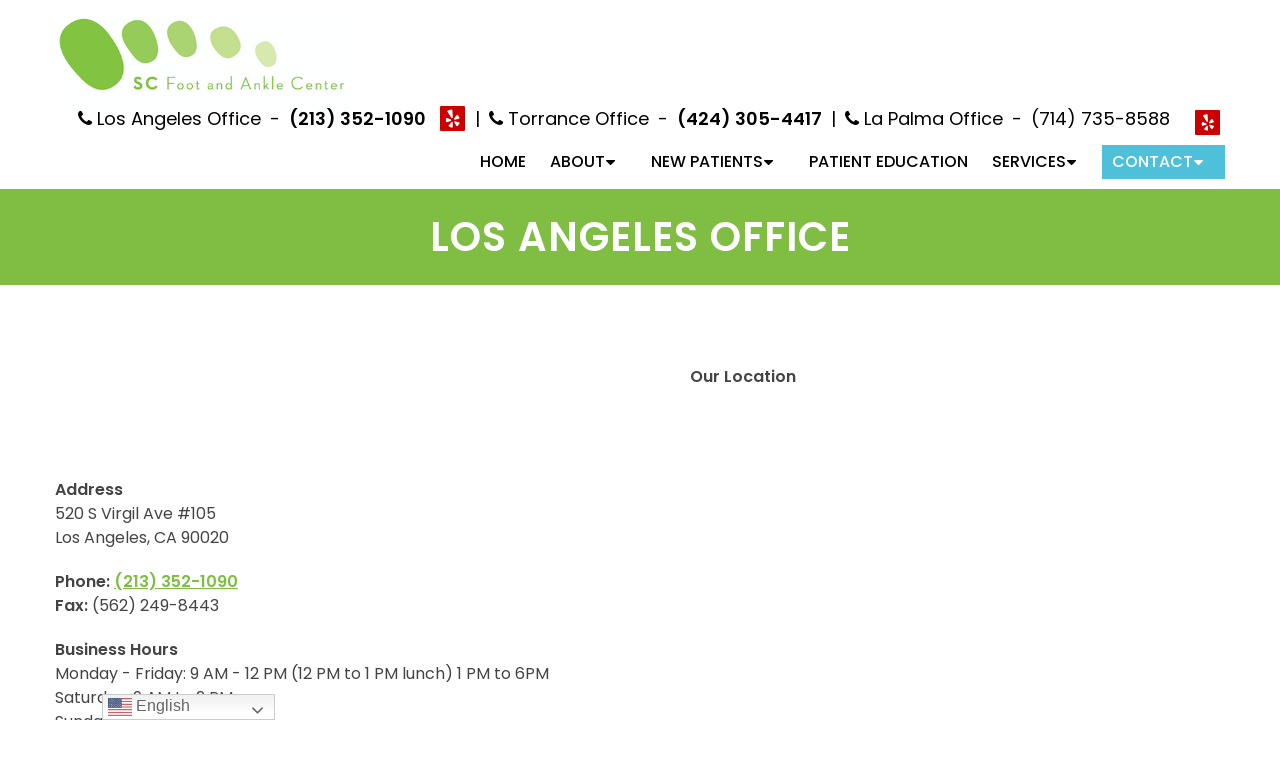

--- FILE ---
content_type: text/css
request_url: https://www.scfootnankle.com/wp-content/themes/arrow-schema-child/style.css?ver=6.9
body_size: 8756
content:
/*
Theme Name: Arrow - Child
Version: 1.0
Description: A child theme of Schema by MyThemeShop
Template: mts_schema
Text Domain: schema
*/

/* Carousel */
@import url("../mts_schema/style.css");
/* general */
.container {
    max-width: 1170px !important;
}
.btn {
    color: #fff !important;
    background: #004a8d;
    padding: 10px 15px;
    text-transform: uppercase;
    border-radius: 1px;
    -moz-border-radius: 10px;
    box-shadow: 1px 1px 1px #000;
    -moz-box-shadow: 1px 1px 1px #000;
}
#header {
    background-color: rgb(10, 88, 161, 0.71);
    position: relative;
    top: 0px;
    left: 0px;
    width: 100%;
    z-index: 10000000;
}
.home #header, #site-header.sca #header, .main-header {
    background-color: transparent;
    background-image: none;
}
header#site-header {
    background-color: #fff;
    position: relative;
    width: 100%;
    float: left;
}
.archive header#site-header  {
    background-color: #000;
}
#site-header.sca #header, .main-header {
    background-color: rgba(0,0,0,0.7) ;
}
.asinnerImage {
    display: none;
}
.alignleft {
    float: left;
    margin: 0px 20px 20px 0px;
    border: 2px solid #ececec;
    margin-bottom:20px;
    -webkit-box-shadow: 0 8px 6px -6px black;
    -moz-box-shadow: 0 8px 6px -6px black;
    box-shadow: 0 8px 6px -6px black;
}
.alignright {
    float: right;
    margin: 0px 0px 20px 20px;
    border: 2px solid #ececec;
    margin-bottom:20px;
    -webkit-box-shadow: 0 8px 6px -6px black;
    -moz-box-shadow: 0 8px 6px -6px black;
    box-shadow: 0 8px 6px -6px black;
}
.alignnone {
    border: 2px solid #ececec;
    margin-bottom:20px;
    -webkit-box-shadow: 0 8px 6px -6px black;
    -moz-box-shadow: 0 8px 6px -6px black;
    box-shadow: 0 8px 6px -6px black;
}
.noborder { 
    border: 0;
    -webkit-box-shadow: 0 0 0 0 black;
    -moz-box-shadow: 0 0 0 0 black;
    box-shadow: 0 0 0 0 black;
}
.center { text-align: Center; }
.clear { clear: both; }

/* header */
/*  .main-header { background: #2b346b; } */

.logo-wrap, .headerPhone, .headerInfo { float: left; width: 31%; padding: 1%; }
.logo-wrap { margin: 10px 0 0 0; }
.headerInfo { width: 32%; text-align: right; margin-top: 30px; }
.headerInfo p { margin-bottom: 5px; }
.headerPhone { text-align: center; margin-top: 30px; }
.headerPhone a { color: #fff !important; }
div.header-social-icons { background: none; border: 0px; }
div.header-social-icons a { background: #ccc; border-radius: 50%; padding: 10px; width: 30px; text-align: center; line-height: 30px; margin: 0px 5px; font-size: 26px;}
div.header-social-icons::before { border: 0px; }
#primary-navigation .header-social-icons a, .header-social-icons a { padding: 0px 10px; }

.primary-slider-container { max-width: 100%; float: none; width: 100%;  overflow: hidden; margin: 0px; }
.primary-slider-container .slide-caption { width: 94%; padding: 2% 3%; bottom: 0%; left: 0px; max-height: 50px; }
.slide-title { font-size: 32px !important; line-height: 34px; }
.owl-carousel .owl-item img { max-width: 100% !important; }
.primary-slider .owl-dots { bottom: 8%; top: inherit; right: 16%; }


#page { padding-top: 0px; width: 100%; max-width: 100%; }

.homeServices h2 { font-size: 36px; }
.homeServices { padding-bottom: 30px; }

/* home boxes */
.homeBoxes {
    margin: 0px auto;
    margin-top: 0px;
    text-align: left;
    padding: 25px 0px;
}
.homeBoxes h3{
    color: #000;
    font-size: 32px;
    margin-top: 0px;
}
.homeBoxes p{
    color: #000 !important;
    font-size: 14px !important;
}
.homeBoxes .box01,
.homeBoxes .box02,
.homeBoxes .box03 {
    float: left;
    width: 33.33%;
    position: relative;
    padding: 10px;
    box-sizing: border-box;
}
.homeBoxes .box02{
    width: 32%;
}

/* home widgets */
.homeWidgets {
    margin: 30px auto;
    text-align: left;
}
.widgetBox {
    margin-right: 3%;
    margin-bottom: 20px;
    padding: 2%;
    width: 27%;
    float: left;
    border-radius: 10px;
    -moz-border-radius: 10px;
    background: rgba(255,255,255,0.8);
}
.widgetBox h3 { text-align: center; }

.widgetBox.noMargin {
    margin-right: 0px;
}
.widgetBox img { width: 100%; }

.textwidget p {
    font-size: 16px;
    line-height: 20px;
}



/* inner pages */
input[type="text"], textarea {
    background-color: #eee;
}
#page.single { float: left; }
.archive .article {
    padding-top: 125px;
}
.article { background: none;  margin: 0 auto; float: none; }
.page h1.title { margin-bottom: 20px; }

#content_box {
	padding-top: 20px;
}

/* footer */
.copyrights { text-align: center; color: #fff; }
#copyright-note span { display: none; }
.to-top { float: none; }
#copyright-note .to-top span{ display: inline-block; font-size: 16px; line-height: 24px; }

.hide-d { display: none; }

.address a:nth-child(3) {
    display: inline-block;
    color: #fff !important;
    background: #c00;
    width: 25px;
    height: 25px;
    line-height: 25px;
    text-align: center;
    border: 1px solid #fff;
    border-radius: 2px;
}
.social-icons a {
    display: inline-block;
    color: #fff !important;
    background: #c00;
    width: 25px;
    height: 25px;
    line-height: 25px;
    text-align: center;
    border: 1px solid #fff;
    border-radius: 2px;
}
.headerPhone {
    width: 100%;
    margin-top: 0px;
}
.headerPhone p {
    display: inline-block;
    font-size: 14px;
    margin:0px;
    color: #fff;
}
header .navigation {
    float: right;
    width: 68%;
}
header .logo-wrap {
    float: left;
    width: 32%;
}
.navigation ul {
    text-align: right;
    padding-top: 30px;
}
.navigation ul li {
    float: none;
    display: inline-block;
}
#secondary-navigation .navigation > ul > .menu-item-has-children > a {
    padding-right: 32px;
} 
#secondary-navigation a{
    padding: 5px 10px;
    margin: 0;
    font-size: 16px !important;
    text-transform: none !important;
}
.newCon {
    height: 600px;
    background-size: cover;
    background-position: 50% 50%;
}
.welcome h1 {
    font-size: 30px;
    color: #282e67;
    margin-top: 0px;
}
.welcome img {
    padding: 3px;
    border: 1px solid #ccc;
}
.welcome .row:after {
    clear: both;
    content: "";
    display: block;
}
.rwow {
    float: right !important;
}
.lwow {
    float: left !important;
}
.leftwow {
    width: 40%;
    float: left;
    box-sizing: border-box;
    padding:0px 15px;
}
.rightwow {
    width: 60%;
    box-sizing: border-box;
    padding:0px 15px;
    float: right;
}
.row {
    margin:0px -15px;
}
ul.sub-menu.toggle-submenu.wda-long-menu {
    background-color: #2083c5;
}
section.welcome img:nth-child(2) {
    margin-right: 0px !important;
    margin: 0px auto;
}

section.welcome:before {
    height: 100%;
    width: 100%;
    position: absolute;
    content: "";
    top: 0px;
    left: 0px;
    background-image: url(/wp-content/uploads/2019/02/asfalt-light.png);
    opacity: 1;
    background-color: #fff;
}
#reviews {
    margin-bottom: -2px;
    position: relative;
    z-index: 1;
}
section.welcome {
    position: relative;
}
.row:after,
.container:after {
    clear: both;
    content: "";
    display: block;
    position: relative;
}
.main-header .container {
    background-color: transparent !important;
}
#reviews {
    position: relative;
    padding:100px 0px;
}
#reviews h2 {
    color: #1179bd;
    font-size: 32px;
    padding-top: 10px !important;
}
#reviews h4 {
    font-weight: normal;
    line-height: 26px;
    font-size: 16px;
}
.carousel-indicators {
    bottom: -9px !important;
}
.col-sm-6 {
    width: 50%;
    box-sizing: border-box;
    padding:0px 15px;
    float: left;
}
.featured {
    margin: 30px auto 20px;
}
.featured img {
    border: 2px solid #ececec;
    margin-bottom: 20px;
    -webkit-box-shadow: 0 8px 6px -6px black;
    -moz-box-shadow: 0 8px 6px -6px black;
    box-shadow: 0 8px 6px -6px black;
}
.homeBoxes,
.featured,
.welcome {
    overflow: hidden;
}
.featured p {
    padding-right: 15px;
}
.homeBoxes {
    background: #2b4f97;
    border-bottom: 5px solid #2b4f97;
    font-size: 14px;
    padding: 30px 0px;
}
.homeBoxes h3 {
    margin-top: 0;
    margin-bottom: 10px;
    text-transform: uppercase;
    font-size: 18px;
    text-align: center;
    color: #fff;
}
footer {
    margin-top: 0px;
    padding:10px 0px;
}
.to-top,.to-top a {
    color: #fff !important;
}
#page.single {
    float: none !important;
}
.article:after {
    clear:both;
    content: "";
    display: block;
    position: relative;
}
.post-info {
    display: none !important;
}
#featured-thumbnail {
    float: right;
    width: 30%;
}
.front-view-content {
    float: left;
    width: 68%;
}
.opacit_ { opacity: 0; }
.sticky { position: fixed !important; box-shadow: 0px 0px 17px rgba(0,0,0,0.9); }
.sticky img { max-width: 100px !important }

#logo a, #logo img {float: none !important;color: #000 !important;font-weight: bold !important;}
.innerImage {
    height: 350px;
    background-size: cover;
    background-position: 50% 50%;
    position: relative;
}
.article {
    max-width: 1200px;
    width: 100%;
    margin:20px auto;
    box-shadow: 0px 0px 0px;
    padding:20px 15px;
    box-sizing: border-box;
}

/* New Draft */
.video_holder {
    height: 100vh;
    position: relative;
    overflow: hidden;
    height: 715px;
}
.copyrights:before {
    top: 0px;
    left: 0px;
    content: "";
    width: 0;
    height: 0;
    border-style: solid;
    border-width: 0 60px 60px 60px;
    border-color: transparent transparent #000 transparent;
    top: -35px;
    position: absolute;
    right: 0px;
    margin: 0px auto;
    opacity: 0;
}

.copyrights {
    position: relative;
}
.video_holder video {
    position: absolute;
    top: 0px;
    left: 0px;
    height: 100% !important;
    width: 100% !important;
    object-fit: cover;
}
#secondary-navigation {
    float: none !important;
}
.carousel-caption {
    color: #fff;
    position: absolute;
    top: 50%;
    width: 100%;
    text-align: center;
    z-index: 10;
    transform: translateY(-50%);
}
#menu-item-33 .sub-menu {
    right: 0px;
    left: auto;
}
.video_holder:before {
    height: 100%;
    width: 100%;
    position: absolute;
    content: "";
    background-color: #000;
    opacity: 0.5;
    left: 0px;
    top: 0px;
    z-index: 1;
}

.carousel-caption p {
    font-size: 60px;
}
.carousel-caption h1 {
    color: #ffffff;
    line-height: 50px;
    font-size: 50px;
}
.spibut a {
    background-color: #0d589b;
    color: #fff;
    padding: 6px 15px;
    display: inline-block;
    color: #fff !important;
    margin-top: 20px;
    font-size: 20px;
    display: inline-block;
    margin-right: 10px;
}

.spibut br {
    display: none;
}

.spibut a:hover {
 background-color: #2084c6;
}
.spibut a:nth-child(3) {
    background-color: #377fbe;
}
.spibut a:nth-child(3):hover {
    background-color: #0d589b;
}
.carousel-caption a {
    display: inline-block;
    background-color: #80BE43;
    color: #fff;
    padding: 6px 40px;
    font-size: 22px;
    border-radius: 3px;
    margin-top: 15px;
}
.zoomSection a:hover,
.carousel-caption a:hover {
    background-color: #87ceeb;
    color: #fff;
    border-color: #87ceeb;
}
div#header .container {
    max-width: 100% !important;
    padding: 10px 15px;
    box-sizing: border-box;
}

div#header .logo-wrap {
    float: left;
}

div#header .rightside {
    float: right;
    width: auto;
}

div#header .address p,div#header .address .pull-inline {
    display: inline-block;
    color: #000;
    margin-right: 16px;
    font-size: 18px;
}
div#header .address p {
    margin-bottom: 13px;
}

header .navigation {
    width: 100%;
    float: none;
}

ul#menu-main-menu {
    padding-top: 0px;
}

#logo img {
	width: 100%;
    max-width: 300px;
}

div#wp_access_helper_container {
    top: 180px;
}

#secondary-navigation a {
    padding: 5px 10px;
    text-transform: uppercase !important;
}

.address a {
    color: #fff !important;
}
.dasho input[type="text"], .dasho input[type="email"], .dasho textarea {
    background-color: rgba(255,255,255,0.8);
}
.social-icons.pull-inline a {
    background-color: #fff;
    color: #111 !important;
}

.address {
    text-align: right;
}
.malp a {
    background-color: #7bb5d8;
    color: #fff;
    padding: 6px 15px;
    display: inline-block;
    color: #fff !important;
    margin-top: 20px;
    font-size: 20px;
}

.malp a:hover {
    background-color: #4289c8;
}
.welcome {
    padding:140px;
    box-sizing: border-box;
}
section.welcome .row {
    margin: 0px 0px 35px;
}

section.welcome h1 {
    font-size: 32px;
    font-weight: bold;
    color: #004a8d;
    letter-spacing: 0px;
}

section.welcome img {
    padding: 0px;
    border: 0px;
    display: block;
    margin: 0px auto;
}
.map iframe {
    display: block;
    width: 100%;
}
.wdr p {
    text-align: left !important;
}
section.welcome .row:nth-child(2) strong {
    display: block;
    font-size: 24px;
    margin-bottom: 5px;
}
.copyrights, .copyrights p, .copyrights a {
    border-color: #fff !important;
    color: #fff !important;
    width: 100%;
    text-align: center;
    font-size: 15px;
}
section.welcome h3 {
    text-transform: capitalize;
    color: #454545;
    font-weight: bold;
    font-size: 24px;
}
footer {
    margin: 0px !important;
}
section.welcome p {
     
    font-size: 18px;
}
.zoomSection {
    position: relative;
}
.zoomSection {
    padding: 150px 0px;
    overflow: hidden;
}
.samba:before {
    animation-name: samba;
    animation-duration: 30s;
    animation-fill-mode: both;
}
.reviews:before,
.zoomSection:before {
    height: 100%;
    background-position: 50% 68%;
    content: "";
    position: absolute;
    top: 0px;
    left: 0px;
    width: 100%;
    background-attachment: fixed;
    background-size: cover;
}
.servitem {
    width: 25%;
    float: left;
    padding: 15px;
    box-sizing: border-box;
    /* margin-bottom: 30px; */
}
#reviews {
    background-attachment: fixed;
    background-size: cover;
    background-position: 50% 50%;
}
section#reviews p {
    text-align: justify;
    color: #fff;
    font-size: 20px;
    text-align: center;
}

section#reviews h4 {
    color: #fff;
    font-weight: bold;
    font-size: 27px;
}

section#reviews h2 {
    position: relative;
    z-index: 10;
    color: #fff;
    text-transform: uppercase;
    font-weight: bold;
    letter-spacing: 1px;
    font-size: 38px;
}

section#reviews .container {
    position: relative;
    z-index: 10;
}
.servicesField:after {
    display: none !important;
}
.servicesField {
    padding: 70px 0px;
}
.mainal {
    background-color: #fff;
    background-image: url(/wp-content/uploads/2019/02/Untitled-1.png);
    background-size: cover;
    background-position: 50% 90%;
    background-position-x: 290px;
    background-repeat: no-repeat;
}

.servitem a {
    display: block;
    text-align: center;
}
.servitem {
    -webkit-transition: all 0.3s ease-in-out;
    transition: all 0.3s ease-in-out;
}
.servitem:hover a {
    color: #fff !important;
    background-color: #16739f;
}

.servitem img {
    max-width: 95px;
    margin-bottom: 15px;
}

.servitem a:nth-child(2) {
    text-transform: uppercase;
    color: #777;
    font-weight: bold;
    font-size: 19px;
    letter-spacing: 0px;
    
}
.dasho {
    position: relative;
}

.dasho:before {
    top: 10px;
    width: 100%;
    border-top: 2px dashed #fff;
    position: absolute;
    content: "";
    height: 2px;
    z-index: 1;
    opacity: 0.7;
}
.dasho:after {
    bottom: 10px;
    width: 100%;

    opacity: 0.7;
    border-top: 2px dashed #fff;
    position: absolute;
    content: "";
    height: 2px;
    z-index: 1;
}
.servitem:nth-child(1),.servitem:nth-child(2),.servitem:nth-child(3),.servitem:nth-child(4) {
    margin-bottom: 30px;
}

/* @media screen and (min-width: 1600px) { } */
    @keyframes samba {
        0% { opacity: 0; }
        100% { opacity: 1;}
    }

.zoomSection1:after,
.zoomSection:after {
    content: "";
    position: absolute;
    top: 0px;
    left: 0px;
    content: "";
    background-color: #000000;
    opacity: 0.4;
    height: 100%;
    width: 100%;
}

.zoomSection {
    text-align: center;
}
.paws {
    padding: 100px 0px;
    background-image: url(/wp-content/uploads/2018/11/asfalt-dark.png);
}

.paws img {
    -webkit-transition: all 0.3s ease-in-out;
    transition: all 0.3s ease-in-out;
}
.paws a {
    -webkit-transition: all 0.3s ease-in-out;
    transition: all 0.3s ease-in-out;
}
.paws a:hover img {
    transform: rotate(0deg) !important;
}
.copyrights p span {
    border-color: #000 !important;
}
.copyrights p span span {
    border:0px !important;
    padding:0px !important;
    margin:0px !important;
}
.copyrights strong {
    font-size: 21px;
}
.paws .col6 {
    width: 50%;
    float: left;
    text-align: center;
}

.paws a {
    display: block;
}

.paws img {
    display: block;
    margin: 0px auto;
}

.paws span {
    display: block;
    text-transform: uppercase;
    font-size: 35px;
    color: #000;
    font-weight: bold;
    letter-spacing: 1px;
}
.wd3 {
    width: 33.33%;
    float: left;
    padding: 0px 15px;
    box-sizing: border-box;
    text-align: center;
}

.wd3 span {
    display: block;
    font-weight: bold;
    font-size: 26px;
}
.paws .col6:nth-child(1) {
    position: relative;
}

.paws .col6:nth-child(2) {
    position: relative;
}

.paws .col6:nth-child(1) img {
    position: relative;
}

.paws .col6:nth-child(2) img {
    position: relative;
}

.zoomSection p {
    color: #fff;
    font-size: 22px;
    line-height: 27px;
    
    text-align: justify;
    text-align-last: center;
}

.zoomSection .container {
    position: relative;
    z-index: 100;
}

.zoomSection span {
    font-weight: bold;
    font-size: 35px;
    margin: 15px 0px 15px;
    display: block;
}

.zoomSection a {
    display: inline-block;
    border: 2px solid #fff;
    color: #fff;
    padding: 9px 40px;
    font-size: 22px;
    border-radius: 3px;
    margin-top: 15px;
}
.wd3 {
    width: 32.33%;
    float: left;
    padding: 0px 15px;
    box-sizing: border-box;
    text-align: center;
}

.wd3 a {
    display: block;
    display: flex;
    align-items: center;
    justify-content: center;
    max-width: 300px;
    background-color: #3894c0;
    height: 300px;
    border-radius: 50%;
    margin:0px auto;
    text-align: center;
    color: #fff;
}
.paws {
    position: relative;
}

.paws:before {
    height: 100%;
    width: 100%;
    position: absolute;
    content: "";
    top: 0px;
    left: 0px;
    background-image: url(/wp-content/uploads/2019/02/asfalt-light.png);
    opacity: 0.1;
    background-color: #888;
}
.wd3 a img {
    max-width: 120px;
    display: block;
    margin: 0px auto 10px;
}

.wd3 a span {
    color: #fff;
    box-sizing: border-box;
    font-size: 25px;
    text-align: center;
    display: block;
    width: 100%;
}

.wd3 a {
    position: relative;
}

.wd3 a:before {
    -webkit-transition: all 0.3s ease-in-out;
    transition: all 0.3s ease-in-out;
    height: calc(100% + 30px);
    width: calc(100% + 30px);
    top: -15px;
    left: -15px;
    content: "";
    background-color: #16739f;
    position: absolute;
    border-radius: 50%;
    z-index: -1;
    opacity: 0.2;
}
.wd3 a:hover {
    transform: scale(1.03);
}
.wd3 a:hover:before {
    transform: scale(1.03);
}
@media screen and (max-width: 1440px) {
    .zoomSection {
        padding:190px 0px;
    }
}
@media screen and (min-width: 881px) {
    html #secondary-navigation .navigation ul ul.wda-long-menu > li {
        width: 50%;
        height: 68px;
        display: flex;
        align-items: center;
        justify-content: center;    
    }
    .sub-menu a span {
        position: relative;
        z-index: 1;
    }
    .sub-menu a:before {
        width: 100%;
        left: -100%;
        background-color: #105c8f;
        content: "";
        height: 100%;
        position: absolute;
        top: 0px;
        -webkit-transition: all 0.3s ease-in-out;
        transition: all 0.3s ease-in-out;
    }

    .sub-menu a:hover:before {
        left: 0px;
    }

    .sub-menu a {
        overflow: hidden;
    }
    .sca #logo a {
        opacity: 0;
    }
    .sca a.overMo {
        opacity: 1 !important;
    }
    a.overMo {
        position: absolute;
        top: 0px;
        left: 0px;
        -webkit-transition: all 0.3s ease-in-out;
        transition: all 0.3s ease-in-out;
    }
    #secondary-navigation .navigation ul ul li {
        display: block;
        width: 100%;
    }
    #logo img {
        box-sizing: border-box;
        padding-top: 3px;
    }
    .sub-menu li {
        background-color: #2083c5 !important;
        border-bottom: 1px solid rgba(255,255,255,0.4) !important;
        box-sizing: border-box;
    }
    .sub-menu li:hover {
        background-color: #116eab  !important;
    }
    .sub-menu li a {
        color: #fff !important;
        display: block !important;
        width: 100% !important;
        float: none !important;
        overflow: hidden;
        box-sizing: border-box;
    }
    .address,
    #logo img,
    #site-header {
        -webkit-transition: all 0.3s ease-in-out;
        transition: all 0.3s ease-in-out;
    }
    .sca .address {
        padding-top: 13px;
    }
    .sca #logo img {
        padding-right: 75px;
    }
    #site-header.sca #header {
        background-color: rgba(0,0,0,0.7);
    }
}
@media screen and (max-width: 1152px) {
    section#reviews p {
        padding:0px 30px;
        box-sizing: border-box;
    }
    #secondary-navigation a {
        padding: 5px 6px;
        text-transform: uppercase !important;
    }
    #logo img {
        box-sizing: border-box;
        display: block;
        width: 100%;
    }
    .zoomSection {
        padding: 150px 50px;
        overflow: hidden;
    }
    .welcome {
        padding: 70px;
    }
    .innerImage {
        height: 350px;
    }
    #page {
        max-width: 100% !important;
        width: 100% !important;
    }
    footer .container {
        width: 100%;
    }
    .headerPhone {
        box-sizing: border-box;
    }
}
.social-icons a {
    color: #fff !important;
}

h3.widget-title {
    color: #fff;
    font-weight: bold;
}

.fd6 .btn {
    display: inline-block;
    width: auto;
}
/* mobile */
@media screen and (max-width: 880px) {
    html .servicesBoxes {
        padding: 0px 10px;
    }
    .header-social-icons p {
    display: inline-block;
    vertical-align: middle;
    margin: 0px 10px;
}

.header-social-icons p em {display: block;}
    .mapmap iframe {
        width: 100%;
    }
    .callBallon {
        display: none !important;
    }
    header#site-header {
        height: auto !important;
    }
    #header {
        position: relative !important;
    }
    .home #header, #site-header.sca #header, .main-header {
        position: relative !important;
    }
    header#site-header .sca, .home header#site-header {
        height: auto !important
    }
    .welcome img {
        width: 75%!important;
    }
    #post-236 img, #post-11 img, #post-11 img {
        width: 120px!important;
    }
    #secondary-navigation .navigation .current-menu-item {
    background: #333!important;
}
    html .post-content img {
        width: auto !important;
        height: auto !important;
        float: none !important;
        margin: 0px auto 20px !important;
    }
    .rightside {
        width: 100% !important;
    }
    .rightside a#pull {
        box-sizing: border-box;
        margin: 0px auto;
    }
    #logo img {
        box-sizing: border-box;
        display: block;
        width: 100%;
        margin: 10px auto;
    }
    .overMo {
        display: none !important;
    }
    .address {
        display: none !important;
    }
    div#header .container {
        max-width: 100% !important;
        padding: 0px;
        box-sizing: border-box;
        width: 100% !important;
        text-align: center;
    }
    #header #logo a { display:block; text-align: center; }
    #header:after,#regular-header:after {
        clear: both;
        content: "";
        display: block;
    }
    #site-header {
        position: relative !important;
    }
    .logo-wrap {
        width: 100% !important;
    }
    .servitem {
        width: 50%;
        margin-bottom: 20px !important;
    }
    .servicesField {
        box-sizing: border-box;
        padding:50px 20px;
    }
    #reviews,
    .reviews:before, .zoomSection:before {
        background-attachment: scroll;
    }
    section.welcome h1,
    section.welcome p,section.welcome h3 {
        text-align: center;
    }
    .welcome {
        padding: 40px 20px;
    } 
    #header .logo-wrap {
        padding:15px 0px !important;
        float: none !important;
    }
    #secondary-navigation {
        height: auto !important;
    }
    #page.homepage {
        padding-top: 11px !important;
    }
    .hide-d { display: block; }
    #header { background: none; padding: 0px 0 0px 0px; margin-bottom: 0px; }
    .mobileBtn { margin-bottom: 0px; }
    .mobileBtn a, .hours{display: block;color: #fff;text-align: center;background: #eebe00;padding: 10px;border-radius: 0;-moz-border-radius: 0px;margin: 10px !important;}
    .mobileBtn.phoneBtn { font-size: 20px; }
    .mobileBtn a:hover, .mobileBtn a:visited {color: #fff;}
    .primary-slider-container, .hide-xs { display: none; }
    .container, .welcome .container, .widgetBox { width: 96%; padding: 2%; }
    
    .innerImage { display: none; }
    .homeBoxes, .homeWidgets, .welcome, .footerSocial, div.footer .copy { width: 100%; height: auto;}
    .box01, .box02, .box03 { width: 96%; float: none; margin-bottom: 20px; padding: 2%;}
    .welcome {margin: 20px auto;}
    .homeBoxes .box01, .homeBoxes .box02, .homeBoxes .box03 { width: 98%; }
    .post-content img { width: 100% !important; height: auto !important; }
    .footer-widgets.widgets-num-4 .f-widget:nth-child(even), .footer-widgets.widgets-num-3 .f-widget:nth-child(even),
    .footer-widgets.widgets-num-4 .f-widget, .footer-widgets.widgets-num-3 .f-widget    { width: 100% !important; max-width: 100% !important; }
    .hours { display: none !important; }
    .main-header {/* background-color: rgba(10, 88, 161, 0.27) !important; */}
    .leftwow {
         width: 100%;
    }
    .rightwow {
        width: 100%;
    }
    .col-sm-6 {
        width: 100%;
    }
    .row {
        margin:0px;
    }
    .welcome iframe {
        height: 400px !important;
    }
    .featured .btn {
        display: block;
        text-align: center;
    }
    .homeBoxes .box01, .homeBoxes .box02, .homeBoxes .box03 {
        height: auto;
    }
    .box02 .btn {
        display: block;
        max-width: 250px;
        margin:10px auto 0px;
    }
    footer .container {
        width: 100%;
    }
    #regular-header { display: none; }
    .sticky { background-color: #fff !important; }
    
    div.header-social-icons { float: none !important; text-align: center; background:none!important;}
    div.header-social-icons a { float: none; display: inline-block; position: relative; z-index: 9999; }
    .header-social-icons {  text-align: Center; float: none !important; }
    .header-social-icons a {  display: inline-block; font-size: 32px !important; width: 34px !important; line-height: 34px; color: #333 !important; }
    section.welcome .row:nth-child(1) .leftwow {
        float: left;
        width: 100%;
    }
    .servicesField:after {
        width: 80% !important;
    }
    .paws {
        text-align: center !important;
    }
    #reviews {
        position: relative;
        padding: 30px 0px !important;
    }
    .wdcta {
        display: block;
        text-align: center;
    }

    .wdcta .wd6 {
        width: 100% !important;
        padding: 30px 0px !important;
    }

    .wdcta .wd6:after,.wdcta .wd6:before {
        display: none;
    }
    section#reviews .container:before {
        opacity: 0 !important;
    }
    section.welcome .row:nth-child(1) .rightwow {
        float: right;
        text-align: left;
        width: 100%;
    }
    .wd3 {
        width: 50%;
        padding: 0px 15px;
        box-sizing: border-box;
        text-align: center;
        float: none;
        display: inline-block;
        margin-left: -4px;
        margin-bottom: 50px;
    }
    section.welcome .row:nth-child(1) .rightwow p,section.welcome .row:nth-child(1) .rightwow h1 {
        text-align: left;
    }
    .asinnerImage {
        display: none !important;
    }
}
ul.WellnessPlans {
    list-style: none;
    text-align: center;
}

ul.WellnessPlans li {
    display: inline-block;
    text-align: center;
}
#menu-item-348 .sub-menu {
    right: 0px;
    left: auto;
}
.page h1.title {
    margin-bottom: 20px;
    font-weight: bold;
    border-bottom: 1px solid #0274be;
    padding-bottom: 10px;
}

.asinnerImage {
    height: 210px;
    background-color: rgba(10, 88, 161, 0.57);
    background-image: url(/wp-content/uploads/2018/10/dark-matter.png);
}
@media screen and (max-width: 540px) {
    .doted, .doted a {
        font-size: 16px !important;
    }  
    #site-header {
        position: relative !important;
        /* background-color: rgba(10, 88, 161, 0.27) !important; */
        /* background-image: url(/wp-content/uploads/2018/10/dark-matter.png); */
    }
    #reviews,
    .paws {
        padding:50px 0px;
    }
    footer .container {
        box-sizing: border-box;
    }
    .col6 {
        width: 100% !important;
        top: 0px !important;
        margin-bottom: 30px;
    }
    .zoomSection a {
        display: inline-block;
        border: 2px solid #fff;
        color: #fff;
        padding: 9px 20px;
        font-size: 22px;
        border-radius: 3px;
        margin-top: 15px;
    }
    .zoomSection span {
        font-weight: bold;
        font-size: 35px;
        margin: 35px 0px 0px;
        display: block;
        line-height: 36px;
        font-size: 30px;
    }
    .zoomSection {
        padding:50px 15px;
    }
    .zoomSection p {
        text-align: center;
    }
    section.welcome h1 {
        font-size: 29px;
        font-weight: bold;
        color: #111;
        letter-spacing: 1px;
        line-height: normal;
        margin: 15px 0px;
    }
    .welcome {
        padding:20px 10px;
    }
    .welcome img {
        margin-bottom: 10px;
    }
    section.welcome .row:nth-child(1) .leftwow {
        float: left;
        width: 100%;
    }

    section.welcome .row:nth-child(1) .rightwow {
        float: right;
        text-align: left;
        width: 100%;
    }

    section.welcome .row:nth-child(1) .rightwow p,section.welcome .row:nth-child(1) .rightwow h1 {
        text-align: center;
    }
}
.innerImage img { width: 100% !important; }
#header .logo-wrap {padding: 0px;}
@-webkit-keyframes fadeInUp{from{opacity:0;-webkit-transform:translate3d(0,100%,0);transform:translate3d(0,100%,0)}to{opacity:1;-webkit-transform:none;transform:none}}@keyframes fadeInUp{from{opacity:0;-webkit-transform:translate3d(0,100%,0);transform:translate3d(0,100%,0)}to{opacity:1;-webkit-transform:none;transform:none}}.fadeInUp{-webkit-animation-name:fadeInUp;animation-name:fadeInUp}
.animated{-webkit-animation-duration:1s;animation-duration:1s;-webkit-animation-fill-mode:both;animation-fill-mode:both}
@-webkit-keyframes fadeInDown{from{opacity:0;-webkit-transform:translate3d(0,-100%,0);transform:translate3d(0,-100%,0)}to{opacity:1;-webkit-transform:none;transform:none}}@keyframes fadeInDown{from{opacity:0;-webkit-transform:translate3d(0,-100%,0);transform:translate3d(0,-100%,0)}to{opacity:1;-webkit-transform:none;transform:none}}.fadeInDown{-webkit-animation-name:fadeInDown;animation-name:fadeInDown}@-webkit-keyframes fadeInDownBig{from{opacity:0;-webkit-transform:translate3d(0,-2000px,0);transform:translate3d(0,-2000px,0)}to{opacity:1;-webkit-transform:none;transform:none}}
html #wp_access_helper_container button.aicon_link {
    background-color: #07509c !important;
}
.fotForm h3 {
    color: #fff;
    font-weight: bold;
    letter-spacing: 1px;
}

.fotForm .gform_wrapper .gform_footer {
    margin-top: 0px;
}
/* New Draft */
.copyrights .container {
    display: flex;
}
.copyrights .container:nth-child(2) {
    justify-content: flex-end;
    padding-right: 70px;
    padding-top: 25px;
    font-size: 13px;
    padding-bottom: 0px;
}

.copyrights .container:nth-child(2) strong {
    font-size: 13px;
}
.fotForm {
    padding: 50px 32px;
    box-sizing: border-box;
    background-color: #1e73be;
}
.fotForm textarea {
    height: 120px;

    background-color: #fff;
}
.fotForm input {
    background-color: #fff;
    width: 100% !important;
    height: 52px;
    border-radius: 2px;
}
.doted:before {
    height: 1px;
    content: "";
    display: block;
    width: 100%;
    border-top: 1px dotted #fff;
    margin-bottom: 16px;
}

.doted {
    font-size: 25px;
}

.doted a {
    font-weight: bold;
}
.fotForm input[type="submit"] {
    width: 200px !important;
    margin: 0px auto !important;
    height: 40px !important;
    display: block !important;
    border-radius: 25px;
    color: #1e73be;
    background-color: #fff;
}

.wd6:nth-child(1):after {
    content: "";
    display: block;
    position: relative;
    width: 100%;
    height: 1px;
}

.fotForm {
    position: absolute;
    bottom: 10px;
    left: 0px;
    border-radius: 2px;
}
.container {
    max-width: 1400px;
}
.fd12 {
    width: 100%,
}
.wd6 {
    width: 50%;
}

.fotForm {
    max-width: 480px !important;
    margin:0px auto;
    left: 0px;
}
.fd6 h4 {
    position: relative;
}

.fd6 h4 a {
    position: absolute;
    top: 0px;
    background-color: #f5d664;
    width: 30px;
    height: 30px;
    line-height: 30px;
    border-radius: 50%;
    right: 23%;
    color: #26222a !important;
    font-size: 18px !important;
}
.wdflex {
    display: flex;
    align-items: top;
    justify-content: center;
}
.copyrights .container {
    display: flex;
}
.fd6 h4 {
    color: #eebe00;
    text-align: left;
    font-weight: bold;
    font-size: 19px;
}

.wdi .wdl {
    width: 30%;
}

.wdr {
    width: 70%;
}

.fd6 {
    width: 33.33%;
    padding:0px 20px;
    box-sizing: border-box;
}
#reviews:before {
    width: 50%;
    height: 100%;
    background-image: url(/wp-content/uploads/2019/02/paw-greybg_pawprints.png);
    content: "";
    position: absolute;
    top: 0px;
    left: 0px;
    background-size: 26%;
    filter: brightness(0);
    opacity: 0.1;
}
#reviews:after {
    width: 50%;
    height: 100%;
    background-image: url(/wp-content/uploads/2019/02/paw-greybg_pawprintsa-1.png);
    content: "";
    position: absolute;
    top: 0px;
    right: 0px;
    background-size: 26%;
    opacity: 0.1;
}
section#reviews {
    background-color: #80BE43;
}
.zoomSection input[type="submit"]:hover {
    background-color: #c9ab3b;
    /* -webkit-transition: all 0.3s ease-in-out; */
    /* transition: all 0.3s ease-in-out; */
    color: #fff !important;
}

.zoomSection input[type="submit"] {
    cursor: pointer;
    -webkit-transition: all 0.3s ease-in-out;
    transition: all 0.3s ease-in-out;
    color: #fff;
}
.wd33 {
    width: 33.33%;
}
.wd66 {
    width: 100%;
}
.wdi {
    display: flex;
    justify-content: flex-end;
    text-align: left;
    margin-bottom: 15px;
}
.doted:before {
    height: 1px;
    content: "";
    display: block;
    width: 100%;
    border-top: 1px dotted #fff;
    margin-bottom: 16px;
}

.doted {
    font-size: 25px;
}

.doted a {
    font-weight: bold;
}

.fotForm:before {
    height: 100%;
    width: 100%;
    position: absolute;
    content: "";
    top: 0px;
    left: 0px;
    background-image: url(/wp-content/uploads/2019/02/asfalt-light.png);
    opacity: 0.4;
}

.fotForm {
    background-color: #3894c0;
}
.wdcta {
    background-color: #ffffff;
}
.dasho {
    margin-bottom: -4px;
    z-index: 1;
}
.wdcta {
    display: flex;
    align-items: center;
    justify-content: center;
    overflow: hidden;
}
.fotForm * {
    position: relative;
}
footer {
    padding-top: 0px !important;
}
.wdcta .wd6 {
    padding: 30px;
    font-size: 30px;
    line-height: 30px;
    color: #111;
    font-weight: bold;
    text-align: center;
}

.wdcta a {
    color: #000 !important;
}

.wdcta .wd6:nth-child(2) {
    background-color: #80BE43;
    position: relative;
    /* overflow: hidden; */
    display: none;
}

.wdcta .wd6:nth-child(2):before {
    height: 100%;
    width: 100%;
    position: absolute;
    left: -22px;
    content: "";
    background-color: #80BE43;
    height: 205px;
    top: -44px;
    width: 105px;
    transform: rotate(24deg);
}


@-webkit-keyframes fadeInLeftbit {
  from {
    opacity: 0;
    -webkit-transform: translate3d(-100px, 0, 0);
    transform: translate3d(-100px, 0, 0);
  }

  to {
    opacity: 1;
    -webkit-transform: none;
    transform: none;
  }
}

@keyframes fadeInLeftbit {
  from {
    opacity: 0;
    -webkit-transform: translate3d(-100px, 0, 0);
    transform: translate3d(-100px, 0, 0);
  }

  to {
    opacity: 1;
    -webkit-transform: none;
    transform: none;
  }
}

.fadeInLeftbit {
  -webkit-animation-name: fadeInLeftbit;
  animation-name: fadeInLeftbit;
}

@-webkit-keyframes fadeInRightbit {
  from {
    opacity: 0;
    -webkit-transform: translate3d(100px, 0, 0);
    transform: translate3d(100px, 0, 0);
  }

  to {
    opacity: 1;
    -webkit-transform: none;
    transform: none;
  }
}

@keyframes fadeInRightbit {
  from {
    opacity: 0;
    -webkit-transform: translate3d(100px, 0, 0);
    transform: translate3d(100px, 0, 0);
  }

  to {
    opacity: 1;
    -webkit-transform: none;
    transform: none;
  }
}

.fadeInRightbit {
  -webkit-animation-name: fadeInRightbit;
  animation-name: fadeInRightbit;
}
.wdos {
    width: 600px;
    left: 8%;
    position: relative;
}
.wdos h2 {
    font-size: 45px;
    color: #0d589b;
    font-weight: bold;
}
.wdos .servitem {
    width: 50%;
    float: none;
    display: block;
    vertical-align: top;
    box-sizing: border-box;
    margin: 0px;
    display: inline-block;
    margin-left: -4px;
    padding: 10px;
}
.wdos a:nth-child(1) {
    background-position: 50% 35%;
}
.wdos a {
    border: 2px solid rgb(13, 88, 155);
    border-radius: 4px;
    padding: 70px 0px;
    box-sizing: border-box;
    color: #000;
    background-size: cover;
    background-position: 50% 50%;
    position: relative;
    display: block;
}
.wdos a:hover {
    background-color: rgb(13, 88, 155);
}
.wdos a:hover:before {
    opacity: 0.7;
}
.wdos a:before {
 
    -webkit-transition: all 0.3s ease-in-out;
    transition: all 0.3s ease-in-out;
    height: 100%;
    left: 0px;
    top: 0px;
    width: 100%;
    position: absolute;
    content: "";
    background-color: #111;
    opacity: 0.4;
}

.wdos a span {
    position: relative;
    z-index: 10;
    color: #fff;
        font-size: 18px;
    display: block;
}
.social-icons.pull-right {
    padding-top: 4px;
}
ul.sub-menu.toggle-submenu.wda-long-menu {
    right: 0px;
    left: auto;
}
.servicesField:after {
    position: absolute;
    right: 8%;
    top: 50%;
    transform: translateY(-50%) scaleX(-1);
    background-image: url(/wp-content/uploads/2019/02/doc-bg.png);
    height: 530px;
    width: 580px;
    content:"";
    background-size: contain;
    background-repeat: no-repeat;
}
.address a {
    margin: 0px 4px;
    color: #000000 !important;
}
.address .social-icons a {
	color: #fff !important;
}
.copyrights .container:nth-child(1) {
    padding: 30px 0px 15px;
}
.widget h3 { color: #fff; }
.servicesField {
    position: relative;
    max-width: 100%;
    margin: 0px auto;
    background: #f2f2f2;
}
.malp {
    border: 1px solid rgba(34, 34, 34, 0.45);
}
.wdos {
    left: 0px;
    margin: 0px auto;
    text-align: center;
    width: 900px;
}
header#site-header {
    z-index: 1000000;
}
.malp * {
    color: #000 !important;
    text-align: center;
}

.malp p {
    max-width: 100% !important;
    text-align: center !important;
}

.malp {
    padding: 50px;
    box-sizing: border-box;
}

.malp {
    position: relative;
}

.malp:before {
    top: 5px;
    left: 5px;
    content: "";
    position: absolute;
    bottom: -5px;
    right: -5px;
    border: 1px solid rgba(34, 34, 34, 0.45);
    z-index: -1;
    background-color: #fff;
}
.malp:after {
    top: 10px;
    left: 10px;
    content: "";
    position: absolute;
    background-color: #fff;
    bottom: -9px;
    right: -9px;
    border: 1px solid rgba(34, 34, 34, 0.45);
    z-index: -2;
}
html .slick-dots li button {
    width: 16px;
    height: 16px;
    background-color: #a4a4a4;
    border-radius: 50%;
}
html .servicesBoxes .boxy {
    width: 50%;
}

html .servTitle {
    padding: 70px 0px;
}

.servTitle {}

.outServices {
    padding-bottom: 75px;
}

html .servTitle h2 {
    color: #000;
}

html li#field_2_5 {
    width: 100% !important;
    color: #fff;
}
.paws {
    padding-bottom: 240px;
}
.malp {
    background-color: #fff;
}
section#reviews .container:before {
    content: "";
    width: 900px;
    height: 350px;
    display: block;
    position: absolute;
    background-image: url(/wp-content/uploads/2019/04/cats-and-dogs-980-1.png);
    background-size: contain;
    background-repeat: no-repeat;
    background-position: 50% 50%;
    top: -230px;
    left: 0px;
    right: 0px;
    margin: 0px auto;
}
section.welcome img {
    border: 5px solid #fff;
    margin: 0px auto 20px;
    display: block;
    width: 95%;
    position: relative;
    left: -10px;
    box-shadow: 0px 1px 10px rgba(0, 0, 0, 0.25);
    transform: rotate(2deg);
}

section.welcome img:nth-child(2) {
    position: relative;
    right: -10px;
    left: auto;
    transform: rotate(-2deg);
    top: -40px;
}

@media screen and (max-width: 1366px) {
    .servicesField:after {
        width: 50%;
    }
    .servicesField {
        padding:100px 20px 200px;
        box-sizing: border-box;
    }
    .wd3 a {
        width: 280px;
        height: 280px;
    }
    .wdos {
        left: 0px;
    }
    .servicesField:after {
        right: 0px;
        width: 42%;
    }
    .mainal {
      background-position-x: 102px;  
    }
}
@media screen and (max-width: 1156px) {
    .wdcta .wd6 {
        padding: 30px;
        font-size: 22px;
        color: #fff;
        font-weight: bold;
        text-align: center;
    }
    /*.mainal {
      background-position-x: 52px;  
    } */
}
@media screen and (max-width: 991px) {
    section#reviews .container:before {
        top: -222px;
        max-width: 100%;
        left: 0px;
        right: 0px;
        margin: 0px auto;
    }
    .wdos {
        margin: 0px auto;
        text-align: center;
        position: relative;
        z-index: 100;
        color: #111;
    }
    .servicesField:after {
        right: 0px;
        opacity: 0.2;
        left: 0px;
        right: 0px;
        margin: 0px auto;
    }
}
.squareish {
    height: 250px;
    background-position: 50% 50%;
    background-size: cover;
    border-radius: 10px;
}
.mslickitem {
    padding: 10px;
    box-sizing: border-box;
    border: 1px dashed #80BE43;
    border-radius: 10px;
    /* width: 80%; */
}
.mslickitem:nth-child(2) {
    margin: 0px auto;
    margin-right: 0px;
    margin-top: -45px;
    background-color: #fafcfd;
}
.wdcta .wd6 a {
    font-size: 25px;
    padding:0px 10px;
    box-sizing: border-box;
    position: relative;   
    z-index: 1;
}
.supia svg {
    position: absolute;
    bottom: 0px;
    left: 0px;
    z-index: 1;
    width: 100%;
}

.supia{
    position: relative;
}

.welcome {
    padding: 80px 0px 120px;
}
@media screen and (max-width: 1550px) {
    .wdcta .wd6 a {
        display: block;
        font-size: 19px;
        text-align: left;
        padding-left: 150px;
    }
}
@media screen and (max-width: 1110px) {
    .wdcta .wd6 a {
        display: block;
        font-size: 19px;
        text-align: left;
        padding-left: 50px;
    }
}
@media screen and (max-width: 880px) {
    .fd6 {
        width: 100%;

    }
    .welcome {
        padding:40px 0px;
        margin-bottom:0px !important;
    }
    .wdos a {
        border: 2px solid rgb(13, 88, 155);
        border-radius: 4px;
        padding: 70px 0px;
        box-sizing: border-box;
        color: #000;
        background-size: cover;
        background-position: 50% 50%;
        position: relative;
        display: block;
        display: flex;
        align-items: center;
        justify-content: center;
        height: 200px;
    }
    .wdflex {
        display: flex;
        align-items: center;
        justify-content: center;
        flex-wrap: wrap;
        margin-top: 20px;
    }
    .wd33 * {
        text-align: center;
    }
    .wd66 {
        width: 100% !important;
    }
    .wd33 {
        width: 100% !important;
        text-align: center;
    }
    html .zoomSection {
        background-size: cover;
        background-attachment: scroll;
        background-position: 85% 50%;
    }
    section.welcome .row:nth-child(1) .rightwow {
        margin-top: 20px;
    }
    #logo img {
        /*filter: invert(1);*/
    }
     .wdcta .wd6 a {
        display: block;
        font-size: 19px;
        text-align: center;
        padding-left: 0px;
    } 
    .wdcta {
        display: block;
        text-align: center;
    }
    
    .wdcta .wd6 {
        width: 100% !important;
        padding: 30px 0px !important;
    }

    .wdcta .wd6:after,.wdcta .wd6:before {
        display: none;
    }
    .wd6 {
        width: 100%;
    }
    html .copyrights .container {
        display: block;
        padding: 0px 15px !important;
        box-sizing: border-box;
    }
    .paws {
        padding:100px 0px !important;
    }
    .fotForm.wow.fadeInLeftbit.animated {
        position: relative;
        max-width: 100% !important;
        left: 0px;
        top: 0px !important;
        bottom: auto !important;
    }
}
@media screen and (max-width: 540px) {
    .servicesField {
        padding: 100px 20px;
        box-sizing: border-box;
    }
    .mslickitem {
        width: 100%;
        margin: 10px 0px !important;
        background-color: #f9f9f9 !important;
    }
        html .zoomSection li {
            width: 100% !important;
        }
        body #move-to-top {
        bottom: 70px !important;
    }
     .sticks {
        width: 50%;
        font-size: 12px;
        padding: 5px 6px;
    }
    .gform_wrapper input[type="submit"] {
        padding:0px !important;
    }
    .paws .wd3 {
        width: 100%;
        display: block;
        margin: 0px 0px 50px;
    }
    .malp {
        padding: 20px;
    }
    .wdos {
        max-width: 100% !important;
    }

    .wdos .servitem {
        width: 100% !important;
    }

    .fd6 {
        width: 100%;
        margin-bottom: 30px;
    }

    .wdflex {
            display: block;
    }
}
.wdos {
    max-width: 100%;
}
.zoomSection h3 {
    font-weight: bold;
    color: #fff;
    font-size: 40px;
    margin-bottom: 0px;
}

.zoomSection li {
    width: 50% !important;
}
.zoomSection li:nth-child(4), .zoomSection li:nth-child(5) {
    width: 100% !important;
}

.home .gform_body {}

.zoomSection li {
    float: left !important;
    clear: none !important;
}
.home .gform_wrapper {
    margin: 16px 0;
    max-width: 100%;
    margin: 0px;
}
.zoomSection li input {
    box-shadow: 0px 1px 7px rgba(0, 0, 0, 0.27);

    width: 100% !important;
    height: 49px !important;
    border-radius: 5px;
}

.zoomSection label span {
    display: none !important;
}
#reviews,
.zoomSection {
    background-size: cover;
    background-attachment: fixed;;
    background-position: 50% 50%;
}
.zoomSection input[type="submit"] {
    box-shadow: 0px 1px 7px rgba(0, 0, 0, 0.27);
    cursor: pointer;
    width: 200px !important;
    margin: 0px auto;
    display: block !important;
    background-color: #7bb5d8;
    margin: 0px auto !important;
    color: #fff !important;
    border: 0px !important;
    height: 47px;
    border-radius: 5px;
    font-weight: bold;
    text-transform: uppercase;
    letter-spacing: 1px;
}
.wd33 h4 {
    color: #eebe00;
    text-align: left;
    font-weight: bold;
    font-size: 22px;
}
.sticks {
    width: 50%;
}
.sticks:nth-child(3) {
    width: 100% !important;
}
.wd33 p {
    text-align: left;
    margin-bottom: 20px;
}

.wd33 a {background-color: #eebe00;display: inline-block;color: #000 !important;width: auto;padding: 7px 30px;border-radius: 4px;}

.wd33 {
    text-align: left;
}
.address p a:nth-child(2),.address p a:nth-child(5) {
    font-weight: bold;
}
.home .gform_body:after {
    clear: both;
    content: "";
    display: block;
}

.home .gform_body {
    max-width: 760px;
    margin: 0px auto;
}

.zoomSection label {
    display: none !important;
    color: #000 !important;
    font-size: 20px !important;
}

.home .gform_wrapper textarea.small {
    box-shadow: 0px 1px 7px rgba(0, 0, 0, 0.27);

    height: 140px;
    border-radius: 5px;
}
.callBallon {
    -webkit-transition: all 0.3s ease-in-out;
    transition: all 0.3s ease-in-out;
    position: fixed;
    bottom: 0px;
    left: 0px;
    z-index: 1000;
    width: 150px;
    height: 150px;
    background-color: #417392;
    border-radius: 50% 50% 50% 0px;
    display: flex;
    align-items: center;
    transform: scale(1);
    justify-content: center;
    left: -30px;
    color: #fff;
}
.callBallon:hover {
    transform: scale(1.04);
}
.callBallon a {
    color: #fff;
    font-size: 17px;
}
html .boxy:nth-child(1),html .boxy:nth-child(4), .boxy:nth-child(5), .boxy:nth-child(9) {
    background-color: #417392;
    color: #08abab;
}
html .boxy:nth-child(2),html .boxy:nth-child(3), .boxy:nth-child(6) {
    background-color: #80BE43;
    color: #013939;
}
section.welcome h2 {
    font-size: 31px;
}